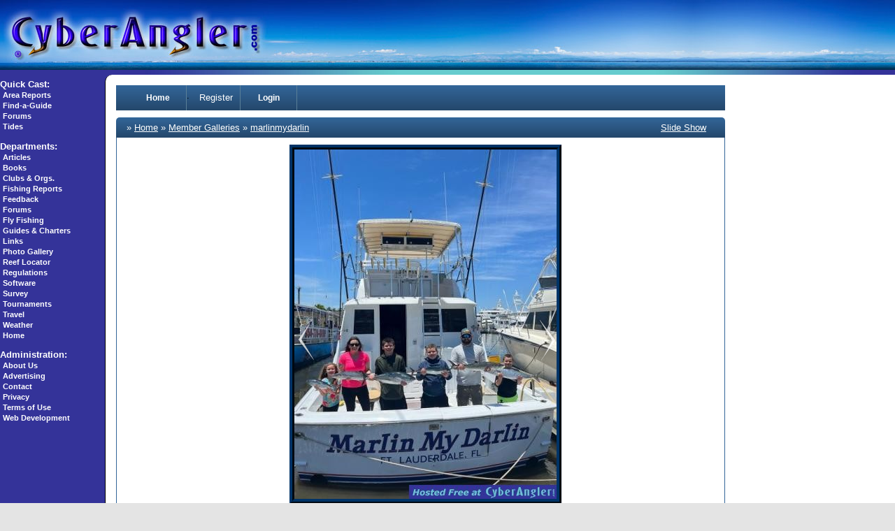

--- FILE ---
content_type: text/html
request_url: https://www.cyberangler.com/photos/showphoto.php?photo=71344&title=img-8608&cat=500
body_size: 5709
content:
<!DOCTYPE html>
<html xmlns="http://www.w3.org/1999/xhtml">
<head>
<title>IMG_8608 - CyberAngler Photo Gallery</title>
<meta http-equiv="Content-Type" content="text/html; charset=UTF-8" /><meta name="keywords" content="img-8608" />

<meta http-equiv="X-UA-Compatible" content="IE=EmulateIE9" />
<script>
   var _comscore = _comscore || [];
   _comscore.push({ c1: "2", c2: "9083699" });
   (function() {
     var s = document.createElement("script"), el = document.getElementsByTagName("script")[0]; s.async = true;
     s.src = (document.location.protocol == "https:" ? "https://sb" : "http://b") + ".scorecardresearch.com/beacon.js";
     el.parentNode.insertBefore(s, el);
   })();
 </script>
 <noscript>
   <img src="http://b.scorecardresearch.com/p?c1=2&c2=9083699&cv=2.0&cj=1" />
 </noscript>
 <link rel="stylesheet" href="/style.css">

<link rel="stylesheet" href="https://www.cyberangler.com/photos/stylesheets/light.css" type="text/css" /><style type="text/css"> 
    #container
    {
      /*width: 99%;*/
      width:100%;
      margin: 0 auto;
    }
    h1 {font-size:12pt; font-family:verdana,helvetica,arial,sans-serif; font-weight:normal;}
    </style>
<style type="text/css">
#slide-container {position:relative;clear:both; margin:0 auto; padding:0;}
.prev-photo {position:absolute; top:250px; width:20px; height:61px; margin-left:0px;}
.main-photo {width:375px;}
.next-photo {position:absolute; top:250px; width:20px; height:61px; margin-left:349px;}
</style><meta name="og:title" property="og:title" content="IMG_8608" />
<meta name="og:description" property="og:description" content="" />
<meta name="og:image" property="og:image" content="https://www.cyberangler.com/photos/data/500/medium/IMG_86081.jpg" />
<script type="text/javascript">
    var ppidir = 'https://www.cyberangler.com/photos/images';
    var ppmdir = 'https://www.cyberangler.com/photos';
    var fileLoadingImage = 'https://www.cyberangler.com/photos/images/loading.gif';
    var fileBottomNavCloseImage = 'https://www.cyberangler.com/photos/images/closelabel.gif';
</script>
<script type="text/javascript" src="https://www.cyberangler.com/photos/js/photopost.js"></script>

<script type="text/javascript" src="https://www.cyberangler.com/photos/js/jquery-1.5.1.min.js"></script> 
<script type="text/javascript">jQuery.noConflict();</script>
<script type="text/javascript">
jQuery(window).load(function(){
	//for each description div...
	jQuery('div.description').each(function(){
		//...set the opacity to 0...
		jQuery(this).css('opacity', 0);
		//..set width same as the image...
		jQuery(this).css('width', jQuery(this).siblings('img').width());
		//...get the parent (the wrapper) and set it's width same as the image width... '
		jQuery(this).parent().css('width', jQuery(this).siblings('img').width());
		//...set the display to block
		jQuery(this).css('display', 'block');
	});
	
	jQuery('div.wrapper').hover(function(){
		//when mouse hover over the wrapper div
		//get it's children elements with class descriptio
		//and show it using fadeTo
		jQuery(this).children('.description').stop().fadeTo(500, 0.7);
	},function(){
		//when mouse out of the wrapper div
		//use fadeTo to hide the div
		jQuery(this).children('.description').stop().fadeTo(500, 0);
	});
	
});
  
</script>
<style>
div.wrapper{
	position:relative; /* important(so we can absolutely position the description div */ 
}
div.description{
	position:absolute; /* absolute position (so we can position it where we want)*/
	bottom:0px; /* position will be on bottom */
	left:0px;
	display:none; /* hide it */
	/* styling bellow */
	background: #000000;
	font-family: 'tahoma';
	font-size:15px;
	color: #FFFFFF;
	text-align:left;
	width: 100%;
	margin: 0 auto;
}
div.description_content{
	color: #FFFFFF;
	padding:10px;
}
div.description_content a:link, div.description_content a:visited {
	color: #FFFFFF;

}

</style><script type="text/javascript" src="https://www.cyberangler.com/photos/js/prototype.js"></script>
<script type="text/javascript" src="https://www.cyberangler.com/photos/js/scriptaculous.js?load=effects"></script>
<script type="text/javascript" src="https://www.cyberangler.com/photos/js/controls.js"></script>
<script type="text/javascript">
    document.observe('dom:loaded', function() {
    init_starRating();
    });
</script><link rel="stylesheet" href="https://www.cyberangler.com/photos/stylesheets/slimbox2.css" type="text/css" media="screen" />


<link rel="alternate" type="application/rss+xml" title="RSS Feed" href="https://www.cyberangler.com/photos/external.php?type=RSS2&amp;cat=500&amp;ppuser=6342" />
</head>
<body>
<div id="container">
<table width="100%" height="100" border="0" cellpadding="0" cellspacing="0">
<tr>
<td width="400"><a href="/"><img src="/cyberangler-logo-header.jpg" width="400" height="100" border="0"></a></td>
<!--<td width="100%" background="/cyberangler-header-horizon-bg.jpg">&nbsp;</td>-->
<td width="100%" style="background-repeat:no-repeat;background-image:url('/cyberangler-header-horizon-bg.jpg')">&nbsp;</td>
</tr>
</table>
<table width="100%" border="0" cellspacing="0" cellpadding="0" style=" border-collapse: separate;border-spacing: 0;">
<tr> 
<td rowspan="4" valign="top" width="140" nowrap>
<style>
.sidemenumain a{color:#fff !important;}
</style>
<div class="sidemenumain" style="margin-top: -18px;">
<span class="camenu">
<p><img src="/pixel.gif" width="150" height="1"><br>
<font color="#FFFFFF"><b>Quick Cast:</b><br>
&nbsp;<a href="/fishing-reports/">Area Reports</a><br>
&nbsp;<a href="/guides/">Find-a-Guide</a><br>
&nbsp;<a href="/forum/">Forums</a><br>
&nbsp;<a href="/weather/tides/">Tides</a></font></p>

<p><font color="#FFFFFF"><b>Departments:</b><br>
&nbsp;<a href="/articles/">Articles</a><br>
&nbsp;<a href="/marketplace/books/">Books</a><br>
&nbsp;<a href="/clubs/">Clubs &amp; Orgs.</a><br>
&nbsp;<a href="/fishing-reports/">Fishing Reports</a><br>
&nbsp;<a href="/feedback/">Feedback</a><br>
&nbsp;<a href="/forum/">Forums</a><br>
&nbsp;<a href="/flyfishing/">Fly Fishing</a><br>
&nbsp;<a href="/guides/">Guides & Charters</a><br>
&nbsp;<a href="/links/">Links</a><br>
&nbsp;<a href="/photos/">Photo Gallery</a><br>
&nbsp;<a href="/reefs/">Reef Locator</a><br>
&nbsp;<a href="/regs/">Regulations</a><br>
&nbsp;<a href="/marketplace/software/">Software</a><br>
&nbsp;<a href="/survey/">Survey</a><br>
&nbsp;<a href="/tournaments/">Tournaments</a><br>
&nbsp;<a href="/travel/">Travel</a><br>
&nbsp;<a href="/weather/">Weather</a></font><br>
&nbsp;<a href="/">Home</a></font></p>

<p><font color="#FFFFFF"><b>Administration:</b><br>
&nbsp;<a href="/about.htm">About Us</a><br>
&nbsp;<a href="/ads/">Advertising</a><br>
&nbsp;<a href="/contact.htm">Contact</a><br>
&nbsp;<a href="/privacy.htm">Privacy</a><br>
&nbsp;<a href="/terms-of-use.htm">Terms of Use</a><br>
&nbsp;<a href="/services/">Web Development</a></font></p>
</span>
</div>

</td>
<td colspan="2" align="center" width="100%">
<table cellpadding="0" width="100%">
<tr align="center"> 
<td>

<script type='text/javascript' src='https://www.googletagservices.com/tag/js/gpt.js'>
  googletag.pubads().definePassback('/6544/ohn.cyberangler/topleader', [728, 90]).display();
</script>

</td>
</tr>
</table>
</td>
</tr>
<tr> 
<!--<td valign="top" width="10" bgcolor="#FFFFFF"><img src="/topcorner.gif" width="10" height="10"></td>-->
<td rowspan="3" valign="top" bgcolor="#FFFFFF" style="border-left: 1px solid black;border-top-left-radius: 10px;border-bottom-left-radius: 10px;-moz-border-radius: 10px;padding: 15px;">
<!-- BEGIN TEMPLATE: menubar.tmpl REPLACEME -->
<div id="navbar" class="navbar">
    <ul id="navtabs" class="navtabs floatcontainer">
         <li id="gal_home"><a class="navtab" href="https://www.cyberangler.com/photos/">Home</a></li><li id="gal_register"> &middot; <a href="https://www.cyberangler.com/forum/ucp.php?mode=register">Register</a></li><li id="gal_log"><a class="navtab" href="https://www.cyberangler.com/photos/misc.php?action=login&amp;login=yes">Login</a></li>
    </ul>
</div>
<!-- END TEMPLATE: menubar.tmpl REPLACEME --><!-- BEGIN TEMPLATE: showphoto.tmpl --><script type="text/javascript">
<!--
function openBigWindow(theURL,features) { window.open(theURL,'',features); }
// -->
</script>

<div class="blockcontainer">
<div class="blocktop">
    <div class="matchsJustified">
    <dl>
    <dt>
        &raquo; <a  href="https://www.cyberangler.com/photos/index.php">Home</a>  &raquo; <a  href="https://www.cyberangler.com/photos/showmembers.php?cat=500">Member Galleries</a>  &raquo; <a  href="https://www.cyberangler.com/photos/showgallery.php?cat=500&amp;ppuser=6342">marlinmydarlin</a> 
    </dt>
    <dd>
        <a rel="nofollow" href="https://www.cyberangler.com/photos/slideshow.php?photo=71344&amp;cat=500" title="Slide Show">Slide Show</a>&nbsp;&nbsp;&nbsp;
    </dd>
    </dl>
    </div>
    </div><div class="blockbody">
<div class="content">
  <div class="innerRow">
<div id="photocol">
    <div id="admininfo"></div>
    <div class="imageBlock">
    <div id="slide-container">
    <div class="prev-photo"><a title="IMG_3277" href="https://www.cyberangler.com/photos/showphoto.php?photo=71343&amp;title=img-3277&amp;cat=500"><img src="https://www.cyberangler.com/photos/images/left_sm.png" alt="prev" /></a></div>
    <div class="main-photo">
    <div id="imgtag">            <img class="imgborder" width="375" height="500" src="https://www.cyberangler.com/photos/watermark.php?file=71344&amp;size=1" alt="IMG_8608" />    <div id="tagbox"></div></div>
    </div>
    <div class="next-photo"><a title="IMG_8152" href="https://www.cyberangler.com/photos/showphoto.php?photo=71340&amp;title=img-8152&amp;cat=500"><img src="https://www.cyberangler.com/photos/images/right_sm.png" alt="next" /></a></div>
    </div>
</div>    <a style="text-align:center;" href="javascript:;" onclick="openBigWindow('https://www.cyberangler.com/photos/showfull.php?photo=71344','scrollbars=yes,toolbar=no,status=no,resizable=yes,width=600,height=800')"><br />View Larger Image</a>    <br />
    <div class="maintext"></div>
        <br /><h1>IMG_8608</h1><br />    <br />
    <div id="extrainfo"></div>
    <br />
    
    <div class="thumbBlock">
    <div id="filmstrip">
        <table>
        <tr>
        <td><a title="more photos" href="javascript:sendPhotoReq('71348','500','71344','','','','','');"><img src="https://www.cyberangler.com/photos/images/left.png" alt="&lt;&lt;" /></a></td>
        <td> <table class="ppTable">
<tr><td>
       <a href="https://www.cyberangler.com/photos/showphoto.php?photo=71348&amp;title=img-7408&amp;cat=500"><img class="imgborder" title="IMG_7408.jpg"  src="https://www.cyberangler.com/photos/data/500/thumbs/IMG_7408.jpg" alt="IMG_7408.jpg" /></a>
</td><td>
       <a href="https://www.cyberangler.com/photos/showphoto.php?photo=71343&amp;title=img-3277&amp;cat=500"><img class="imgborder" title="IMG_3277.jpg"  src="https://www.cyberangler.com/photos/data/500/thumbs/IMG_3277.jpg" alt="IMG_3277.jpg" /></a>
</td><td>
       <a href="https://www.cyberangler.com/photos/showphoto.php?photo=71344&amp;title=img-8608&amp;cat=500"><img class="imgborder" title="IMG_86081.jpg"  src="https://www.cyberangler.com/photos/data/500/thumbs/IMG_86081.jpg" alt="IMG_86081.jpg" /></a>
</td><td>
       <a href="https://www.cyberangler.com/photos/showphoto.php?photo=71340&amp;title=img-8152&amp;cat=500"><img class="imgborder" title="IMG_8152.jpg"  src="https://www.cyberangler.com/photos/data/500/thumbs/IMG_8152.jpg" alt="IMG_8152.jpg" /></a>
</td><td>
       <a href="https://www.cyberangler.com/photos/showphoto.php?photo=71341&amp;title=img-0127&amp;cat=500"><img class="imgborder" title="IMG_0127.jpg"  src="https://www.cyberangler.com/photos/data/500/thumbs/IMG_0127.jpg" alt="IMG_0127.jpg" /></a>
</td></tr>
</table></td>
        <td><a title="more photos" href="javascript:sendPhotoReq('71341','500','71344','','','','','');"><img src="https://www.cyberangler.com/photos/images/right.png" alt="&gt;&gt;" /></a></td>
        </tr>
        </table>
    </div>
    </div>
    

</div>    </div><div class="innerRow">
    <div style="width: 500px; margin: 0 auto;"><div class="blockcontainer">
<div class="blocktop">
    <div class="blocktitle">Photo Details</div>
    </div><div class="blockbody">
<ul>
<li id="details">
        <div class="content">
    <div class="innerRow">    <div class="innerBlock">
    <div class="content">
    <div class="innerRow">    <div class="innerBlock">
        <a style="text-align:center;" href="https://www.cyberangler.com/photos/member.php?uid=6342&amp;username=marlinmydarlin">marlinmydarlin</a><br /><br /><a style="text-align:center;" href="https://www.cyberangler.com/photos/showgallery.php?ppuser=6342&amp;username=marlinmydarlin">See all User Photos</a><div class="matchsJustified"><dl><dt>Registered:</dt><dd>March 2009</dd></dl></div>
    </div>
    </div>
    
    <div class="innerRow">
    <div class="innerBlock">
        <!-- <iframe src="http://www.facebook.com/plugins/like.php?href=http://www.cyberangler.com/photos/showphoto.php?photo=71344&title=img-8608&cat=500&layout=button_count&amp;show_faces=false&amp;width=90&amp;action=like&amp;colorscheme=dark&amp;height=21" scrolling="no" frameborder="0" style="border:none; overflow:hidden; width:100px; height:21px;" allowTransparency="true"></iframe> -->
        <!-- <a href="http://twitter.com/share" class="twitter-share-button" data-count="none">Tweet</a><script type="text/javascript" src="http://platform.twitter.com/widgets.js"></script> -->
        <ul id="share-icons">
            <li><a class="twitter" target="_blank" href="https://twitter.com/home/?status=Looking%20at:%20IMG_8608...%20http://www.cyberangler.com/photos/showphoto.php?photo=71344&amp;title=img-8608&amp;cat=500"></a></li>
            <li><a class="facebook" target="_blank" href="https://www.facebook.com/share.php?src=bm&amp;u=http://www.cyberangler.com/photos/showphoto.php?photo=71344&amp;title=img-8608&amp;cat=500&amp;t=IMG_8608&amp;v=3"></a></li>
            <li><a class="digg" target="_blank" href="http://digg.com/submit?phase=2&amp;url=http://www.cyberangler.com/photos/showphoto.php?photo=71344&amp;title=img-8608&amp;cat=500"></a></li>
            <li><a class="stumble" target="_blank" href="http://www.stumbleupon.com/submit?url=http://www.cyberangler.com/photos/showphoto.php?photo=71344&amp;title=img-8608&amp;cat=500&amp;title=IMG_8608"></a></li>
            <li><a class="email" href="/cdn-cgi/l/email-protection#[base64]"></a></li>
            <li><a class="pinterest" href="javascript:void((function(){var%20e=document.createElement('script');e.setAttribute('type','text/javascript');e.setAttribute('charset','UTF-8');e.setAttribute('src','http://assets.pinterest.com/js/pinmarklet.js?r='+Math.random()*99999999);document.body.appendChild(e)})());"><img class="aligncenter" src="images/pinit.png" alt="Pin It" /></a></li>
        </ul>
    </div>
    </div>
    <div class="innerRow">
    <div class="innerBlock">        <ul><li><div id="ratingcode"><div class="rating" id="rating_71344">0</div></div></li></ul>
        </div>
    </div>    </div>
     </div>
    <div class="innerBlock">
    <div class="content">    <div class="innerRow">
    <div class="innerBlock">
        <div class="matchsJustified">
        <dl><dt>Linked Thumb::</dt><dd><input class="formboxes" type="text" name="bbthumb" value="[url=https://www.cyberangler.com/photos/showphoto.php?photo=71344&amp;title=img-8608&amp;cat=500][img]https://www.cyberangler.com/photos/data/500/thumbs/IMG_86081.jpg[/img][/url]" size="10" onclick="this.focus();this.select()" /></dd></dl>        <dl><dt>Linked Medium:</dt><dd><input class="formboxes" type="text" name="bbcode" value="[url=https://www.cyberangler.com/photos/showphoto.php?photo=71344&amp;title=img-8608&amp;cat=500][img]https://www.cyberangler.com/photos/data/500/medium/IMG_86081.jpg[/img][/url]" size="10" onclick="this.focus();this.select()" /></dd></dl>
        <dl><dt>Medium Image:</dt><dd><input class="formboxes" type="text" name="bbcode" value="[img]https://www.cyberangler.com/photos/data/500/medium/IMG_86081.jpg[/img]" size="10" onclick="this.focus();this.select()" /></dd></dl>    </div>
  </div>
</div>    <div class="innerRow">
    <div class="innerBlock">
      <div class="matchsJustified">        <dl><dt><b>Date:</b></dt><dd>Sat May 20, 2023</dd></dl>        <dl><dt><b>Views:</b></dt><dd>346</dd></dl>        <dl><dt><b>Filesize:</b></dt><dd>34.2kb, 519.0kb</dd></dl>        <dl><dt><b>Dimensions:</b></dt><dd>600 x 800</dd></dl>        <dl><dt><b>Keywords:</b></dt><dd><a rel="nofollow" href="https://www.cyberangler.com/photos/search.php?keywords=img">img</a> <a rel="nofollow" href="https://www.cyberangler.com/photos/search.php?keywords=8608">8608</a> </dd></dl>    </div>
  </div>
</div>    
        </div></div>
</div>
</div>
    </li></ul>
      </div>
</div>
</div>
</div>

        </div>


  </div>
</div>





<br />
<!-- END TEMPLATE: showphoto.tmpl --><div style="text-align:center;"><div style="text-align:center;"><a href="http://www.photopost.com">Photo Sharing Gallery by PhotoPost</a><br />Copyright &copy; 2014 All Enthusiast, Inc.</div></div><br /><p>&nbsp;</p>

<!-- BEGIN AD -- ros,btf,300x250 -->
<!-- END TAG -->

</td>
<td rowspan="3" width="160" valign="top" bgcolor="#FFFFFF">
<p>&nbsp;</p>

<script data-cfasync="false" src="/cdn-cgi/scripts/5c5dd728/cloudflare-static/email-decode.min.js"></script><script type='text/javascript' src='https://www.googletagservices.com/tag/js/gpt.js'>
  googletag.pubads().definePassback('/6544/ohn.cyberangler/content/toprightrail', [160, 600]).display();
</script>

</td>
</tr>
<tr> 
<td width="10" bgcolor="#FFFFFF"><img src="/pixel.gif" width="10" height="450"></td>
</tr>
<tr> 
<!--<td valign="bottom" width="10" bgcolor="#FFFFFF"><img src="/bottomcorner.gif" width="10" height="10"></td>-->
</tr>
</table>
<table width="100%" border="0" cellspacing="0" cellpadding="6">
<tr align="center">
<td colspan="2">

<!-- BEGIN AD -- ros,btf,728x90 -->
<!-- END TAG -->

</td>
</tr>
<tr>
<td>
<span CLASS="footer">
Copyright &copy; 1997-2023, CyberAngler - All Rights Reserved<br>
<a STYLE="color: #CCCCCC" href="/privacy.htm">Privacy Policy</a> :: 
<a STYLE="color: #CCCCCC" href="/terms-of-use.htm">Terms of Use</a><br>
For Questions and comments please use our <a STYLE="color: #CCCCCC" href="/feedback/">Feedback Form</a>
</span>
</td>
<td valign="top" width="30%">
<div align="right"><font face="Arial, Helvetica, sans-serif" size="-2"><b><a STYLE="text-decoration: none; color: #333333" href="#top">Back 
to the Top</a></b></font></div>
</td>
</tr>
</table>
<script src="https://www.google-analytics.com/urchin.js" type="text/javascript">
</script>
<script type="text/javascript">
_uacct = "UA-2227931-1";
urchinTracker();
</script>
</div><script defer src="https://static.cloudflareinsights.com/beacon.min.js/vcd15cbe7772f49c399c6a5babf22c1241717689176015" integrity="sha512-ZpsOmlRQV6y907TI0dKBHq9Md29nnaEIPlkf84rnaERnq6zvWvPUqr2ft8M1aS28oN72PdrCzSjY4U6VaAw1EQ==" data-cf-beacon='{"version":"2024.11.0","token":"919b4de24d354634b293f00d48002475","r":1,"server_timing":{"name":{"cfCacheStatus":true,"cfEdge":true,"cfExtPri":true,"cfL4":true,"cfOrigin":true,"cfSpeedBrain":true},"location_startswith":null}}' crossorigin="anonymous"></script>
</body></html>

--- FILE ---
content_type: text/html; charset=utf-8
request_url: https://www.google.com/recaptcha/api2/aframe
body_size: 265
content:
<!DOCTYPE HTML><html><head><meta http-equiv="content-type" content="text/html; charset=UTF-8"></head><body><script nonce="niyI1pcaq91sGsj_WeQ8Qg">/** Anti-fraud and anti-abuse applications only. See google.com/recaptcha */ try{var clients={'sodar':'https://pagead2.googlesyndication.com/pagead/sodar?'};window.addEventListener("message",function(a){try{if(a.source===window.parent){var b=JSON.parse(a.data);var c=clients[b['id']];if(c){var d=document.createElement('img');d.src=c+b['params']+'&rc='+(localStorage.getItem("rc::a")?sessionStorage.getItem("rc::b"):"");window.document.body.appendChild(d);sessionStorage.setItem("rc::e",parseInt(sessionStorage.getItem("rc::e")||0)+1);localStorage.setItem("rc::h",'1768889223264');}}}catch(b){}});window.parent.postMessage("_grecaptcha_ready", "*");}catch(b){}</script></body></html>

--- FILE ---
content_type: text/css
request_url: https://www.cyberangler.com/photos/stylesheets/light.css
body_size: 2719
content:
/* CyberAngler Styles
---------------------------------------- */

.blocktitle H1 {
    color: #fff !important;
	margin:0;
}

.camenu {
	font-family: Arial, Helvetica, sans-serif;
	font-size: 10pt;
}

.camenu p {
	font-family: Arial, Helvetica, sans-serif;
	font-size: 10pt;
}

.camenu a {
	font-size: 8pt;
	font-weight: bold;
	text-decoration: none;
	color: #FFFFFF
}

.camenu a:hover {
	color: yellow
}

.imgborder {

    border: ridge 7px #003366;
}

BODY {
    background: #E4E4E4 url(/bg_grad02.jpg);
    color: #000000;
    font: 10pt verdana, geneva, lucida, 'lucida grande', arial, helvetica, sans-serif;
    margin: 0;
    padding: 0;
}

td, th, p, li
{
	font: 10pt verdana, geneva, lucida, 'lucida grande', arial, helvetica, sans-serif;
}

a:link, a:visited
{
        white-space: nowrap;
	color: #0000FF;
}
a:hover, a:active, body_ahover
{
	color: #0000FF;
        white-space: nowrap;
}

.onbody, a:link, a:visited, a:active {
    color: #000000;
        white-space: nowrap;
}

.onbody a:hover {
    color: #000000;
        white-space: nowrap;
}

FORM {
  display: inline;
  margin-bottom: 0;
}

PRE {
  display: inline;
  margin-bottom: 0;
  
  
}

.tableborders {
    background: #336699; /* for non-css3 browsers */
    filter: progid:DXImageTransform.Microsoft.gradient(startColorstr='#336699', endColorstr='#24476B'); /* for IE */
    background: -webkit-gradient(linear, left top, left bottom, from(#336699), to(#24476B)); /* for webkit browsers */
    background: -moz-linear-gradient(top,  #336699,  #24476B); /* for firefox 3.6+ */
    color: #000000;
    width: 100%;
}


.tableborders a:link, .tableborders a:visited {
  color: #000000;
}

.tableborders a:hover {
  color: #000000;
}

.tddetails {
  background: #FFFFFF;
  color: #000000;
}

.tddetails a:link, .tddetails_alink
{
  color: #000000;
  text-decoration: none;
}
.tddetails a:visited, .tddetails_avisited
{
  color: #000000;
}

.alt1, .alt1Active
{
        background: #FFFFFF;
}
.alt2, .alt2Active
{
	background-color: #FFFFFF;
}


.tdbackground {
  color: #000000;
  background: #FFFFFF;
  font-family: Verdana, Helvetica, sans-serif;
}

.tdnothumbs {
  background: #FFFFFF;
}

.menubar{
    background: #336699; /* for non-css3 browsers */
    filter: progid:DXImageTransform.Microsoft.gradient(startColorstr='#336699', endColorstr='#24476B'); /* for IE */
    background: -webkit-gradient(linear, left top, left bottom, from(#336699), to(#24476B)); /* for webkit browsers */
    background: -moz-linear-gradient(top,  #336699,  #24476B); /* for firefox 3.6+ */
    padding-right: 5px;
    padding-left: 5px;
    font-weight: bold;
    font-size: 10px;
    padding-bottom: 5px;
    margin: 0px;
    color: #ffffff;
    padding-top: 5px;
}
.menubar a:link, a:visited, a:active {
  color: #000000;
}
.menubar a:hover {
  color: #00cc00;
}

.menubarnb {
color: #ffffff;
}

.catcolumn {
  font-size: 10px;
  
  
  background: #FFFFFF;
}

.photocol {
  font-size: 10px;
  
  
  background: #FFFFFF;
}

.commentscol {
  font-size: 10px;
  
  
  background: #FFFFFF;
}

.lastphocol {
    font-size: 10px;
  background: #FFFFFF;
}

.lastcommcol {
    font-size: 10px;
  background: #FFFFFF;
    color: ;
}

.small {
    font-size: 10px;
    font-family: verdana, geneva, lucida, 'lucida grande', arial, helvetica, sans-serif;
}

.medium {
    font-size: 12px;
    font-family: verdana, geneva, lucida, 'lucida grande', arial, helvetica, sans-serif;
}

.large {
    font-family: verdana, geneva, lucida, 'lucida grande', arial, helvetica, sans-serif;
    font-size: 14px;
    font-weight: bold;
}

.welcome {
    
    font-family: verdana, geneva, lucida, 'lucida grande', arial, helvetica, sans-serif;
  color: #000000;
}

.lighttable {
  background: #F7F7F7;
  color: #000000;
}

.alternatetable {
  background: #DEDEDE;
}

.formboxes {
    background: #E4E4E4;
    color: #000000;
    font-size: 10px;
}

blockquote {
    font-family:verdana;
    font-size:8px;
    font-weight:bold;
    background: #E4E4E4;
    padding:3px;
    margin-top: 2px;
    display:inline;
}

select {
    font-family:verdana;
    font-size:10px;
    background: #E4E4E4;
    padding: 2px;
    margin-top: 2px;
}
input {
    font-family:verdana;
    font-size:10px;
    font-weight:bold;
    background: #E4E4E4;
    padding:3px;
    margin-top: 2px;
    display:inline;
}

textarea, .bginput
{
    background: #E4E4E4;
    color: #000000;
    font: 10pt verdana, geneva, lucida, 'lucida grande', arial, helvetica, sans-serif;
    border: 1px solid #2F0304;
}

#share-icons					{ margin: 0 0 0 0; padding: 0; }
#share-icons li					{ display: inline; list-style: none; padding: 0 5px 0 0; }
#share-icons li a				{ background: url(images/social-icons.png) no-repeat; display: inline-block; height: 16px; opacity: 1; width: 16px; }
#share-icons li a:hover			{ opacity: .7; }
#share-icons li a.twitter 		{ background-position: 0 0; }
#share-icons li a.flickr 		{ background-position: 0 -16px; }
#share-icons li a.facebook		{ background-position: 0 -32px; }
#share-icons li a.digg			{ background-position: 0 -48px; }
#share-icons li a.designmoo	    { background-position: 0 -64px; }
#share-icons li a.stumble		{ background-position: 0 -80px; }
#share-icons li a.designbump	{ background-position: 0 -96px; }
#share-icons li a.rss			{ background-position: 0 -112px; }
#share-icons li a.email		    { background-position: 0 -128px; }
div.menubar{
        
        border-radius: 10px;
	margin: 0 0 0 0;
	
	width: 99%;
	margin: auto 5px auto 5px;
	background: #FFFFFF;
}

div.menubar ul{
    text-indent: 0;
	padding:2px 10px 2px;
    list-style: none outside none;
}

div.commentline {
 height:0px;
 border-top:  1px solid #999999;
}

div.sigline {
 height:0px;
 border-bottom:  2px dotted #444444;
 border-top: 0px;
 padding-top: 3px;
 padding-bottom: 3px;
}

.catavatar {
  max-width: 5%;
  width: 100px;
  margin: 0 auto;
  background: #FFFFFF;
  color: #000000;
}

div.section
{
  margin: 0 auto;
  overflow: hidden; zoom: 1;
  border: none;	
  border-top: none;
  border-bottom: none;
  width: 100% !important;
  box-sizing: border-box; -webkit-box-sizing: border-box; -moz-box-sizing: border-box; -ms-box-sizing: border-box;
}

div.titlebar {
   width: 100%;
   display: table-cell;
   border-radius: 10px;
   background: #336699;
   padding: 5px;
   color: #FFFFFF;
   text-align: center;
   column-span: all;
  -webkit-column-span: all;
  -moz-column-span: all;
  -ms-column-span: all;
  -o-column-span: all;
} 

div.titlebar a {
	color: #ffffff;
}

div.titlebar a:hover {
	color: #ffffff;
}

div.submitRow
{
  margin: 0 auto;
  text-align: center;
  border:  none;
  padding: 5px;
  column-span: all;
  -webkit-column-span: all;
  -moz-column-span: all;
  -ms-column-span: all;
  -o-column-span: all;
}

div.mainBlock
{
  width: 95%;
  display: block;
  margin: 0 auto;
  text-align: center;
  border-left:  none;
  border-bottom: none;
  padding: 5px;
}

div.content
{
  width: 100%;
  display: table;
  margin: 0 auto;
  text-align: center;
  border-left:  none;
  border-bottom: none;
  overflow-y:hidden;
}

div.innerBlock
{
  display: table-cell;
  margin: 0 auto;
  text-align: center;
  border:  none;
  padding: 5px;
  vertical-align: middle;
}

div.innerBlock a {
    text-align: center;
}

div.online1
{
  width: 70%;
  display: table-cell;
  margin: 0 auto;
  text-align: center;
  border:  none;
  padding: 5px;
}

div.online2
{
  width: 15%;
  display: table-cell;
  margin: 0 auto;
  text-align: center;
  border:  none;
  padding: 5px;
}

div.smallBlock
{
  width: 35%;
  display: table-cell;
  margin: 0 auto;
  text-align: left;
  border:  none;
  padding: 5px;
  vertical-align: middle;
}

div.smallBlock a{
    text-align: left;
}


div.innerRow
{
  display: table-row;
  padding: 5px;
}

div.imageBlock
{
  display: inline-block;
  vertical-align: middle;
  margin-left: auto;
  margin-right: auto;
}

div.thumbBlock
{
  display: inline-block;
  vertical-align: middle;
  margin: 0 auto;
  white-space: nowrap;
}

div.featured
{
  margin: 0 auto;
  text-align: center;
  border-left:  none;
  border-bottom: none;
  padding: 5px;
}
table.ppTable
{
  height:100%;
  width: 100%;
  vertical-align: top;
  text-align: center;
}
  
table.ppTable td
{
  text-align: center;
  padding: 5px;
  vertical-align: top;
}
 
#sidebar
{
  width: 100%;
  display: table;
  text-align: center;
}
  
#leftcol
{
  display: table-cell;
  width: 20%;
  vertical-align: top;
  padding: 5px;
}
 
#rightcol
{
  display: table-cell;
  width: 20%;
  vertical-align: top;
  padding: 5px;
}

#midcol
{
  display: table-cell;
  max-width: 80%;
  min-width: 60%;
  vertical-align: top;
  padding: 5px;
}  

#sidecol
{
  display: table-cell;
  width: 20%;
  vertical-align: top;
  padding: 5px;
}

#photocol
{
  display: table-cell;
  max-width: 80%;
  min-width: 60%;
  vertical-align: top;
  padding: 5px;
}  

div.miniBlock
{
  width: 250px;
  display: table-cell;
  margin: 0 auto;
  text-align: center;
  border:  none;
  padding: 5px;
  vertical-align: middle;
}

div.miniBlock a:link,
div.miniBlock a:visited,
div.miniBlock a:active,
div.miniBlock a:hover,
{
  text-align: center;
}

.maintext,.blocktext
{
  margin: 0 auto;
  padding: 5px;
  text-align: center;
}

.leftJustified
{
  text-align: left;
  font-size: 12px; 
  vertical-align: middle;
  padding: 5px;
}

.blocktitle
{
  text-align: left;
  white-space: nowrap;
  vertical-align: middle;
}

.halfBlock
{
  text-align: center;
  display: table-cell;
  width: 50%;
  margin: 0 auto;
  border:  none;
  vertical-align: middle;
}

.leftBlock
{
  text-align: left;
  display: table-cell;
  margin: 0 auto;
  border:  none;
  vertical-align: middle;
}

div.leftBlock a:link,
div.leftBlock a:visited,
div.leftBlock a:active,
div.leftBlock a:hover,
{
  text-align: left;
}

.rightBlock
{
  text-align: right;
  display: table-cell;
  margin: 0 auto;
  border:  none;
  vertical-align: middle;
}

div.rightBlock a{
    text-align: left;
}

div.innerBlock a
{
  text-align: center;
  white-space: nowrap;
  word-wrap: nowrap;
}

.matchs dt,.matchsInline dt,.matchsRows dt,.matchsColumns dt,.matchsJustified dt{white-space:nowrap;}
.matchsRows,.matchsColumns,.matchsJustified{line-height:1.5; margin: 0px 5px 0px;}
.matchsInline dl,.matchsInline dt,.matchsInline dd{display:inline}
.matchsRows dt,.matchsRows dd{display:inline-block;vertical-align:top;*display:inline;*margin-right:1ex;*zoom:1}
dl.matchsColumns,dl.matchsJustified,.matchsColumns dl,.matchsJustified dl{overflow:hidden;zoom:1; margin:0;}
.matchsColumns dt{text-align:left;width:100px;}
.matchsColumns dd{text-align:left;}
.matchsJustified dt{float:left}
.matchsJustified dd{float:right;text-align:right}

.newcontent_button {
	background: #336699;
	-moz-border-radius: 10px;
	-webkit-border-radius: 10px;
	border-radius: 10px;
	-moz-box-shadow: 0 3px 8px #dddddd;
	-webkit-box-shadow: 0 3px 8px #dddddd;
	box-shadow: 0 3px 8px #dddddd;
	font:   normal 14px Arial, sans-serif;
	color: #ffffff;
	padding: 4px 15px 4px 15px;
	border: 0  ;
	display:block;
	float: left;
	clear: right;
}

.newcontent_button a {
	color: #ffffff;
}

.newcontent_button a:hover {
	color: #ffffff;
}

.blockcontainer {
	width:100%;
	margin: 0;
	margin-top:10px;
	margin-bottom:20px;
	clear:both;
	-moz-border-radius-topright: 5px;
	-moz-border-radius-topleft: 5px;
	-webkit-border-top-right-radius: 5px;
	-webkit-border-top-left-radius: 5px;

}

.blocktop a {
	color: #ffffff;
}

.blocktop a:hover {
	color: #ffffff;
}

.blocktop{
    background: #336699; /* for non-css3 browsers */
    filter: progid:DXImageTransform.Microsoft.gradient(startColorstr='#336699', endColorstr='#24476B'); /* for IE */
    background: -webkit-gradient(linear, left top, left bottom, from(#336699), to(#24476B)); /* for webkit browsers */
    background: -moz-linear-gradient(top,  #336699,  #24476B); /* for firefox 3.6+ */
	position:relative;
	color:#FFFFFF;
	-moz-border-radius-topright: 5px;
	-moz-border-radius-topleft: 5px;
	-webkit-border-top-right-radius: 5px;
	-webkit-border-top-left-radius: 5px;
        border-top-left-radius: 5px;
        border-top-right-radius: 5px;
	display:block;
	padding: 5px 0;
	padding-left: 10px;
        padding-right: 10px;
}

.blockbody {
        background: #ffffff;
        border-style:outset;
	border:1px solid #336699;
	border-top:none;
	padding: 5px;
}

.blockbody ul{
    text-indent: 0;
    padding: 0px 5px 0px 5px;
    list-style: none outside none;
}

.blockbody ul li{
    display: inline;
}

.blockbody ul li a{
    text-decoration: none !important;
    background-image: none;
    display: block;
    text-align:left;
}

.navtabs {
    background: #336699; /* for non-css3 browsers */
    filter: progid:DXImageTransform.Microsoft.gradient(startColorstr='#336699', endColorstr='#24476B'); /* for IE */
    background: -webkit-gradient(linear, left top, left bottom, from(#336699), to(#24476B)); /* for webkit browsers */
    background: -moz-linear-gradient(top,  #336699,  #24476B); /* for firefox 3.6+ */
    padding: 0px 0px 0px 20px;
    height: 36px;
    margin:0;
    list-style-type: none;
}

.navtabs ul {
    position:absolute; 
    top:36px;
    left:0px;
    width:100%;
    margin-right:-80px;
}

.navtabs li {
    float:left;
    border-right: 1px solid #5a7f97;
}

.navtabs ul li {
    border-right: 0;
    position: relative;
    list-style-type: none;
}

.navtabs li a {
    height:36px;
    line-height:36px;
    padding:0 10px;
	color:#fff;
	text-decoration:none !important;
}

.matchsJustified dl dt b a{color:#FFF !important;}

.navtabs li a.navtab {
    text-decoration: none !important;
    background-image: none;
    display:block;
    background: #336699; /* for non-css3 browsers */
    filter: progid:DXImageTransform.Microsoft.gradient(startColorstr='#336699', endColorstr='#24476B'); /* for IE */
    background: -webkit-gradient(linear, left top, left bottom, from(#336699), to(#24476B)); /* for webkit browsers */
    background: -moz-linear-gradient(top,  #336699,  #24476B); /* for firefox 3.6+ */
    min-width:60px;
    width:auto !important;
    width:60px;
    text-align:center;
    color: #ffffff;
    font:  bold 12px Arial, Calibri, Verdana, Geneva, sans-serif;
    text-decoration:none;
    line-height:36px;
    padding: 0 10px;
}

.navtabs li a.navtab:hover {
    background:#FFFFFF;
    color:#000000;
}

.header {
 background:#ffffff;
 height:100px;
 color:#000000;
}
